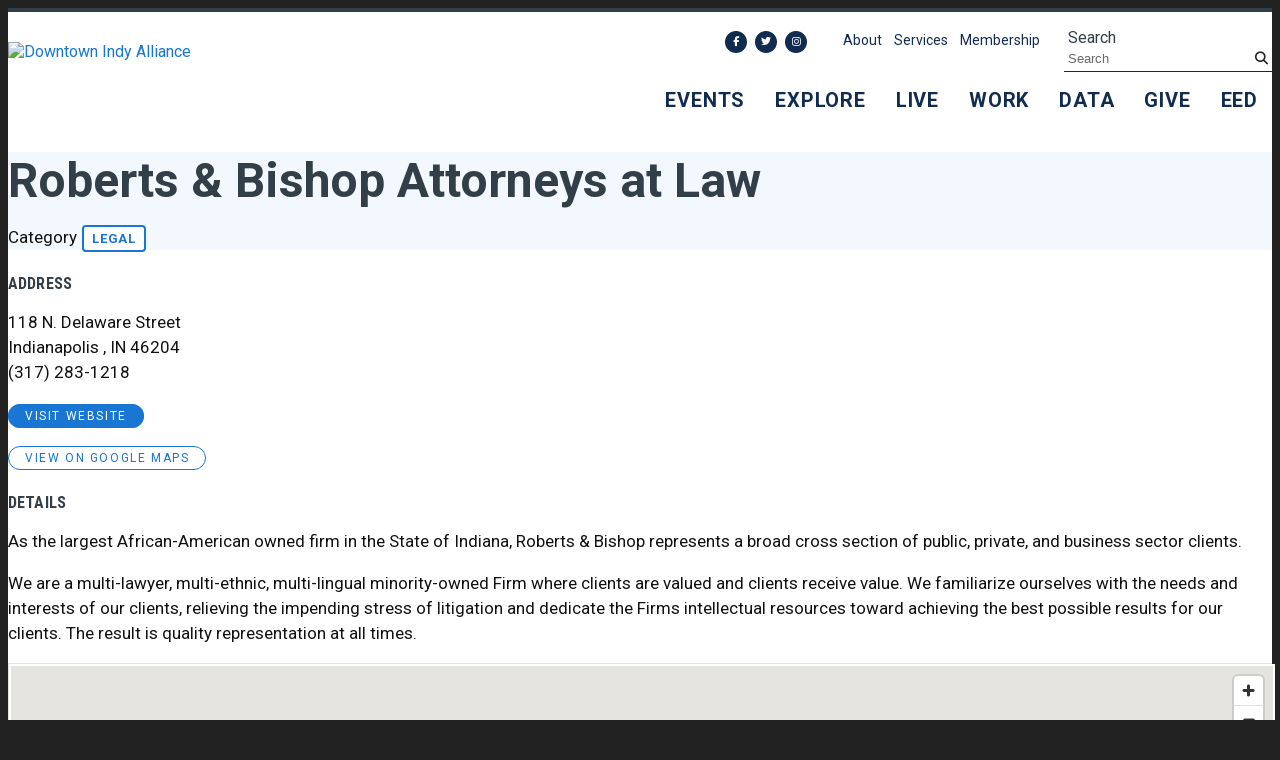

--- FILE ---
content_type: text/html; charset=UTF-8
request_url: https://downtownindy.org/go/roberts-and-bishop-attorneys-at-law
body_size: 5715
content:

<!doctype html>
<html lang="en" prefix="og: http://ogp.me/ns#">
<head>
  <meta charset="utf-8">
  <meta name="viewport" content="width=device-width, initial-scale=1">

  <title>Roberts & Bishop Attorneys at Law | Downtown Indianapolis</title>
  <link rel="canonical" href="https://downtownindy.org/go/roberts-and-bishop-attorneys-at-law">
  <meta name="robots" content="index, follow">
  <meta name="description" content="Roberts & Bishop Attorneys at Law | Downtown Indianapolis">



  <link rel="preconnect" href="https://ctycms.com/">
  <link rel="preconnect" href="https://img.ctykit.com/">
  <link rel="preconnect" href="https://fonts.googleapis.com">
  <link rel="preconnect" href="https://fonts.gstatic.com" crossorigin>

  <link rel="icon" type="image/png" href="/favicon-96x96.png?v=1" sizes="96x96">
	<link rel="icon" type="image/svg+xml" href="/favicon.svg?v=1">
	<link rel="shortcut icon" href="/favicon.ico?v=1">
	<link rel="apple-touch-icon" sizes="180x180" href="/apple-touch-icon.png?v=1">
	<link rel="manifest" href="/site.webmanifest?v=1">
	<meta name="apple-mobile-web-app-title" content="Downtown Indy">
  
  <link rel="stylesheet" href="https://ctycms.com/in-indianapolis/css/cty_css_v37.min.css">
  <link rel="stylesheet" href="https://cdnjs.cloudflare.com/ajax/libs/mapbox-gl/3.15.0/mapbox-gl.min.css">
  
  <link rel="stylesheet" href="/_templates/_styles.css?v=2025-09-24a">
  
  <link href="https://fonts.googleapis.com/css2?family=Roboto+Condensed:wght@400;700&family=Roboto:ital,wght@0,400;0,500;0,700;1,400&display=swap" rel="stylesheet"> 

  <script defer src="https://kit.fontawesome.com/b567a16ca4.js" crossorigin="anonymous"></script>


 

<!-- Global site tag (gtag.js) - Google Analytics -->
<script async src="https://www.googletagmanager.com/gtag/js?id=G-MWZ5G9JYQQ"></script>
<script>
  window.dataLayer = window.dataLayer || [];
  function gtag(){dataLayer.push(arguments);}
  gtag('js', new Date());
  gtag('config', 'G-MWZ5G9JYQQ');
</script>
  
<!-- Google tag (gtag.js) - Google Ads 9/21/23 --> 
<script async src="https://www.googletagmanager.com/gtag/js?id=AW-11343681990"></script>
<script> 
  window.dataLayer = window.dataLayer || []; 
  function gtag(){dataLayer.push(arguments);} 
  gtag('js', new Date()); 
  gtag('config', 'AW-11343681990'); 
</script>

      
</head>
<body>


	
<a class="sr-only sr-only-focusable" href="#page-content" style="position:absolute">Skip to Main Content</a>
	
			
	
<div id="page-wrap">
<header>	
<div id="page-header">
<div class="header-wrap">
  <div class="container-fluid">
    <div class="nav-relative">
      <div class="nav-hold">
        <div class="nav-logo"><a href="/"><img src="https://ctycms.com/in-indianapolis/DIA_Logo_Primary_TwoColor_Dark_360_122.svg" alt="Downtown Indy Alliance" width="360" height="122" class="img-fluid" /></a></div>
        <div class="nav-toggle">
          <a href="#" aria-label="toggle menu" aria-expanded="false" id="nav-drawer-toggle">
            <span class="nav-toggle-open"><i aria-hidden="true" class="fa fa-bars"></i></span>
            <span class="nav-toggle-close" style="display:none"><i aria-hidden="true" class="fa fa-times"></i></span>
          </a>
        </div>
      </div>
      <div id="nav-drawer">
				<nav>
				<div id="primary-nav">			
					

<ul>
<li class="leaf-1"><div class="menu-set"><a href="/events">Events</a><a href="#" aria-label="toggle sub menu" aria-expanded="false" class="subnav-toggle"><span class="subnav-toggle-open"><i aria-hidden="true" class="fa fa-chevron-down"></i></span><span class="subnav-toggle-close" style="display:none"><i aria-hidden="true" class="fa fa-chevron-up"></i></span></a></div>

	<ul>
		<li><a href="/events/calendar">Calendar</a></li>
		<li><a href="/events/submit-an-event">Submit An Event</a></li>
		<li><a href="/events/circle-of-lights">Circle of Lights®</a></li>
		<li><a href="/events/circle-sparkfest">SPARK on the Circle</a></li>
		<li><a href="/events/fourth-fest">Fourth Fest</a></li>
		<li><a href="/events/stateofdowntown">State of Downtown</a></li>
		<li><a href="/events/winter-wanderland">Winter Wanderland</a></li>
		<li><a href="/events/handlebar-hot-lap">HandleBar Hot Lap</a></li>
	</ul>
</li>
<li class="leaf-2"><div class="menu-set"><a href="/explore">Explore</a><a href="#" aria-label="toggle sub menu" aria-expanded="false" class="subnav-toggle"><span class="subnav-toggle-open"><i aria-hidden="true" class="fa fa-chevron-down"></i></span><span class="subnav-toggle-close" style="display:none"><i aria-hidden="true" class="fa fa-chevron-up"></i></span></a></div>

	<ul>
		<li><a href="/explore/restaurants-and-bars">Eat &amp; Drink</a></li>
		<li><a href="/explore/attraction-and-entertainment">Do</a></li>
		<li><a href="/explore/retail">Shop</a></li>
		<li><a href="/explore/hotel">Stay</a></li>
		<li><a href="/explore/amenities">Amenities</a></li>
		<li><a href="/explore/parking">Parking</a></li>
		<li><a href="/explore/navigate">Navigate</a></li>
		<li><a href="/explore/public-spaces">Public Spaces</a></li>
	</ul>
</li>
<li class="leaf-3"><div class="menu-set"><a href="/live">Live</a><a href="#" aria-label="toggle sub menu" aria-expanded="false" class="subnav-toggle"><span class="subnav-toggle-open"><i aria-hidden="true" class="fa fa-chevron-down"></i></span><span class="subnav-toggle-close" style="display:none"><i aria-hidden="true" class="fa fa-chevron-up"></i></span></a></div>

	<ul>
		<li><a href="/live/residential-resources">Residential Resources</a></li>
		<li><a href="/live/indydna">Indy&#039;s DNA</a></li>
	</ul>
</li>
<li class="leaf-4"><div class="menu-set"><a href="/work">Work</a><a href="#" aria-label="toggle sub menu" aria-expanded="false" class="subnav-toggle"><span class="subnav-toggle-open"><i aria-hidden="true" class="fa fa-chevron-down"></i></span><span class="subnav-toggle-close" style="display:none"><i aria-hidden="true" class="fa fa-chevron-up"></i></span></a></div>

	<ul>
		<li><a href="/work/development-map">Development Map</a></li>
	</ul>
</li>
<li class="leaf-5"><div class="menu-set"><a href="/data">Data</a><a href="#" aria-label="toggle sub menu" aria-expanded="false" class="subnav-toggle"><span class="subnav-toggle-open"><i aria-hidden="true" class="fa fa-chevron-down"></i></span><span class="subnav-toggle-close" style="display:none"><i aria-hidden="true" class="fa fa-chevron-up"></i></span></a></div>

	<ul>
		<li><a href="/data/stats">Stats</a></li>
		<li><a href="/data/data-request">Data Request</a></li>
	</ul>
</li>
<li class="leaf-6"><div class="menu-set"><a href="/give">Give</a></div></li>
<li class="leaf-7"><div class="menu-set"><a href="/eed">EED</a><a href="#" aria-label="toggle sub menu" aria-expanded="false" class="subnav-toggle"><span class="subnav-toggle-open"><i aria-hidden="true" class="fa fa-chevron-down"></i></span><span class="subnav-toggle-close" style="display:none"><i aria-hidden="true" class="fa fa-chevron-up"></i></span></a></div>

	<ul>
		<li><a href="/eed/data-dashboard-faqs">Data Dashboard FAQs</a></li>
		<li><a href="/eed/notice-of-meeting">Notice of Meeting</a></li>
	</ul>
</li>
</ul>

				</div>
				<div id="secondary-nav">
					<div class="nav-utility">
            <div class="nav-social">
              <a href="https://www.facebook.com/DowntownIndy" rel="noopener" target="_blank" aria-label="Facebook"><i aria-hidden="true" class="fab fa-facebook-f"></i></a><a href="https://twitter.com/indydt" rel="noopener" target="_blank" aria-label="Twitter"><i aria-hidden="true" class="fab fa-twitter"></i></a><a href="https://instagram.com/DowntownIndy/" rel="noopener" target="_blank" aria-label="Instagram"><i aria-hidden="true" class="fab fa-instagram"></i></a>						</div>
            <div class="nav-links">
							<a href="/about">About</a>
							<a href="/services">Services</a>
							<a href="/membership">Membership</a>
              <!--<a href="/monument-circle">Monument Circle</a>-->
						</div>
					</div>
					<div class="nav-search">
						<form id="site-search" method="get" action="/search">
							<label class="visually-hidden-focusable" for="q">Search</label>
							<input type="text" id="q" name="q" placeholder="Search">
							<button type="submit" aria-label="submit"><i aria-hidden="true" title="submit" class="fa fa-search"></i></button>
						</form>
					</div>
				</div>
			</nav>
			</div>
		</div>
	 </div>
</div>
</div>
</header>

<main id="page-content">
	
<div class="detail-header">
	<div class="container-fluid">
		<div class="row padding-top">
			<div class="col-12 padding-bottom text-center">
				<h1>Roberts &amp; Bishop Attorneys at Law</h1>
<p class="header-groups">Category 
<a class="btn btn-header-groups" href="/explore/amenities/legal">Legal</a> 
</p>

				
			</div>
		</div>
	</div>
</div>

<div class="container-fluid">
	<div class="row padding-top">
		<div class="col-lg-6 col-xl-5 padding-bottom split-left">
			
			<h2 class="on-detail">Address</h2>
						
		<p>118 N. Delaware Street<br />Indianapolis , IN 46204<br />(317) 283-1218</p>
<p><a href="http://www.robertsandbishopattys.com/" class="btn btn-brand-pill" target="_blank" rel="noopener">visit website</a></p>
<p><a href="https://www.google.com/maps?daddr=118+N.+Delaware+Street%2C+Indianapolis+%2C+IN+46204" class="btn btn-outline-brand-pill" target="_blank" rel="noopener">View on Google Maps</a></p><h2 class="on-detail">Details</h2>
<p>As the largest African-American owned firm in the State of Indiana, Roberts &amp; Bishop represents a broad cross section of public, private, and business sector clients.</p>
<p>We are a multi-lawyer, multi-ethnic, multi-lingual minority-owned Firm where clients are valued and clients receive value. We familiarize ourselves with the needs and interests of our clients, relieving the impending stress of litigation and dedicate the Firms intellectual resources toward achieving the best possible results for our clients. The result is quality representation at all times.&#160;</p>
		</div>
    <div class="col-lg-6 col-xl-7 padding-bottom split-right">

	
	
		</div>
	</div>
</div>


<div class="container-fluid">
	<div class="row">
		<div class="col-12">
			<div id="point-detail"><div id="clmap"></div></div>
		</div>
	</div>
	<div class="row padding-top gx-5">	
<div class="col-12 col-md-3 padding-bottom ftn">
	<div class="ftn-label">Nearby Art &amp; Culture &amp; Entertainment</div>
<ul>
<li><a class="ftnname" href="/go/escape-indy">Escape Indy</a><span class="ftnaddress">150 East Market Street</span> <span class="ftndistance"> (52 feet W)</span></li>
<li><a class="ftnname" href="/go/indianapolis-city-market">Indianapolis City Market</a><span class="ftnaddress">222 East Market Street</span> <span class="ftndistance"> (173 feet E)</span></li>
<li><a class="ftnname" href="/go/sideshow-art-and-odditorium">Sideshow Art and Odditorium</a><span class="ftnaddress">222 East Market Street</span> <span class="ftndistance"> (248 feet SE)</span></li>
<li><a class="ftnname" href="/go/activeindy-tours">ActiveIndy Tours</a><span class="ftnaddress">282 E Market Street</span> <span class="ftndistance"> (384 feet E)</span></li>
</ul>
</div>
<div class="col-12 col-md-3 padding-bottom ftn">
	<div class="ftn-label">Nearby Businesses &amp; Needs</div>
<ul>
<li><a class="ftnname" href="/go/alden-group-defense-attorneys">Alden Group Defense Attorneys</a><span class="ftnaddress">110 N. Delaware Street</span> <span class="ftndistance"> (34 feet NE)</span></li>
<li><a class="ftnname" href="/go/monument-tattoo">Monument Tattoo</a><span class="ftnaddress">122 N Delaware St</span> <span class="ftndistance"> (35 feet NE)</span></li>
<li><a class="ftnname" href="/go/true-love-salon">True Love Salon</a><span class="ftnaddress">126 N Delaware St</span> <span class="ftndistance"> (52 feet NE)</span></li>
<li><a class="ftnname" href="/go/young-and-young-lawyers">Young and Young Lawyers</a><span class="ftnaddress">128 North Delaware Street</span> <span class="ftndistance"> (67 feet NW)</span></li>
</ul>
</div>
<div class="col-12 col-md-3 padding-bottom ftn">
	<div class="ftn-label">Nearby Education</div>
<ul>
<li><a class="ftnname" href="/go/indiana-state-teachers-association-ista">Indiana State Teachers Association (ISTA)</a><span class="ftnaddress">150 West Market Street</span> <span class="ftndistance"> (51 feet W)</span></li>
<li><a class="ftnname" href="/go/educate-beyond-all-barriers-inc">Educate Beyond All Barriers, Inc.</a><span class="ftnaddress">120 East Market Street</span> <span class="ftndistance"> (178 feet SW)</span></li>
<li><a class="ftnname" href="/go/edchoice">EdChoice</a><span class="ftnaddress">111 Monument Circle Suite 2650</span> <span class="ftndistance"> (0.2 miles W)</span></li>
<li><a class="ftnname" href="/go/paramount-schools-of-excellence">Paramount Schools Of Excellence</a><span class="ftnaddress">350 Massachusetts Avenue</span> <span class="ftndistance"> (0.2 miles N)</span></li>
</ul>
</div>
<div class="col-12 col-md-3 padding-bottom ftn">
	<div class="ftn-label">Nearby Parking</div>
<ul>
<li><a class="ftnname" href="/parking/east-wabash-street-lot">East Wabash Street Lot</a><span class="ftnaddress">147 East Wabash Street</span> <span class="ftndistance"> (151 feet NW)</span></li>
<li><a class="ftnname" href="/parking/wabash-street-garage">Wabash Street Garage</a><span class="ftnaddress">146 East Wabash Street</span> <span class="ftndistance"> (160 feet NW)</span></li>
<li><a class="ftnname" href="/parking/indiana-parking-garage">Indiana Parking Garage</a><span class="ftnaddress">145 East Market Street</span> <span class="ftndistance"> (302 feet SW)</span></li>
<li><a class="ftnname" href="/parking/135-e-market-lot">135 E Market Lot</a><span class="ftnaddress">135 East Market Street</span> <span class="ftndistance"> (328 feet SW)</span></li>
</ul>
</div>
	</div>
</div>
	


</main>

<footer class="d-print-none">
<div class="footer-relative">  
  <div class="footer-subscribe">
    <div class="text-center">
      <div class="d-block d-lg-inline-block footer-subscribe-text">Stay Connected to Downtown Indy</div>
      <div class="d-block d-lg-inline-block"><a class="btn btn-brand-white add-arrow" href="/subscribe">Subscribe</a></div>
    </div>
  </div>
	<div class="footer-wrap">
		<div class="container-fluid">
			<div class="row align-items-center">
				<div class="col-12 col-xl-9 text-center text-lg-start">
					
          <div class="footer-logo-hold">
            <div class="footer-logo-logo"><img src="https://ctycms.com/in-indianapolis/DIA_Logo_Primary_White.svg" alt="Downtown Indy" class="img-fluid" /></div>
            <div class="footer-logo-text">
              <div>111 Monument Circle<br />Suite 250<br />Indianapolis, IN 46204</div>
            	
            </div>
          </div>
					
				</div>
				<div class="col-12 col-xl-3 text-center text-xl-end">
        	<div class="footer-social">
          <a href="https://www.facebook.com/DowntownIndy" rel="noopener" target="_blank" aria-label="Facebook"><i aria-hidden="true" class="fab fa-facebook-f"></i></a><a href="https://twitter.com/indydt" rel="noopener" target="_blank" aria-label="Twitter"><i aria-hidden="true" class="fab fa-twitter"></i></a><a href="https://instagram.com/DowntownIndy/" rel="noopener" target="_blank" aria-label="Instagram"><i aria-hidden="true" class="fab fa-instagram"></i></a>          </div>
					<!---
          <div><a class="btn btn-brand-white add-arrow" href="/services/request">Service Request</a></div>
          -->
				</div>
			</div>
		</div>
	</div>
  <div class="footer-legal-wrap">
		<div class="container-fluid">
			<div class="row">
				<div class="col-12 text-center">
					<p class="footer-legal-pt1">&copy; 2026 Downtown Indy Alliance.</p>
					<p class="footer-legal-pt2"><a href="/privacy">Privacy Policy</a><a href="/about/contact-us">Contact Us</a></p>
				</div>
			</div>
		</div>		
	</div>
</div>
</footer>


</div><!-- /#page-wrap -->

<!-- scripts -->
<script src="https://ctycms.com/in-indianapolis/js/cty_js_v9.min.js"></script>
       
<script>
  window.addEventListener('DOMContentLoaded', function() {
    var indata = {uid: '918061','w':document.documentElement.clientWidth,'h':document.documentElement.clientHeight,'mt':'6370','c':'4753'};
    fetch("/citywatch.php", { method: "POST", headers: {'Content-Type': 'application/json'}, body: JSON.stringify(indata) });
  });
  
</script>  



<script src="https://cdnjs.cloudflare.com/ajax/libs/mapbox-gl/3.15.0/mapbox-gl.js"></script>
<script>
if ('IntersectionObserver' in window) {	
	var observer = new IntersectionObserver(function(entries) {
		if(entries[0]['isIntersecting'] === true) {
			loadMapbox();
			observer.disconnect(); 
		}
	}, { threshold: [0] });
	observer.observe(document.querySelector("#clmap"));
} 

var mypoints = { type: 'FeatureCollection', features: [	
{type: 'Feature',geometry:{type:'Point',coordinates:[-86.1546781,39.76885535]},properties:{pid:'4753',pname:'Roberts & Bishop Attorneys at Law',paddress:'118 N. Delaware Street',plink:'/go/roberts-and-bishop-attorneys-at-law'}}]};

function loadMapbox() {

mapboxgl.accessToken = 'pk.eyJ1IjoiZ2VvY2VudHJpYyIsImEiOiJrbEd0OUY0In0.4KQtHo0wR8_egD5C6glYYw';

var mapgl = new mapboxgl.Map({
  container: 'clmap',
	center: [-86.1546781,39.76885535],
	zoom: 16,
	style: 'mapbox://styles/geocentric/ckiovxssh22yo17nvsbs9288s',
	minZoom: 1,
	maxZoom: 22,
	pitch: 0, // 0-60
	bearing:0,
	attributionControl: false,
	scrollZoom: false
});
mapgl.addControl(new mapboxgl.NavigationControl());
mapgl.addControl(new mapboxgl.AttributionControl({compact: true, customAttribution: '© <a target="_blank" rel="noopener" href="https://geocentric.com">Geocentric</a>' }));

mapgl.addControl(new mapboxgl.GeolocateControl({ positionOptions: { enableHighAccuracy: true }, trackUserLocation: true }));

var bounds = [[-86.1546781,39.76885535],[-86.1546781,39.76885535]];
mapgl.fitBounds(bounds, { duration: 0, maxZoom: 16, padding: {top: 180, bottom:30, left: 30, right: 30} });

 
mypoints.features.forEach(function(marker, i) {
  var el = document.createElement('div');
	el.id = "marker-" + marker.properties.pid;
  el.className = 'smarker smarker-point-detail';
	el.innerHTML="<div class=\"smarker-bg\"><svg version=\"1.1\" xmlns=\"http://www.w3.org/2000/svg\" xmlns:xlink=\"http://www.w3.org/1999/xlink\" x=\"0px\" y=\"0px\" viewBox=\"0 0 24 36\" style=\"enable-background:new 0 0 24 36;\" xml:space=\"preserve\"><path class=\"st0\" d=\"M23,16L23,16c0.6-1.4,1-2.9,1-4.6C24,5.1,18.6,0,12,0C5.4,0,0,5.1,0,11.5c0,1.6,0.4,3.2,1,4.6l0,0L1,16.1c0.2,0.4,0.5,0.9,0.7,1.3L12,36l10.2-18.6C22.5,17,22.8,16.5,23,16L23,16z\"/></svg></div><div class=\"smarker-i\"><i class=\'fas fa-circle\'></i></div>";
	new mapboxgl.Marker(el, {offset: [0,-18]}).setLngLat(marker.geometry.coordinates).addTo(mapgl);
	createPopUp(marker);
	el.addEventListener('click', function(e){
		flyToStore(marker);
		createPopUp(marker);
	});
});

function flyToStore(currentFeature) {
  var thisZoom = mapgl.getZoom();
  if (thisZoom<16) { thisZoom=17; }
  mapgl.flyTo({
    center: currentFeature.geometry.coordinates,
    zoom: thisZoom,
	  speed: 0.50, 
  });
}

function createPopUp(currentFeature) {
  var popUps = document.getElementsByClassName('mapboxgl-popup');
  if (popUps[0]) popUps[0].remove();
  var popup = new mapboxgl.Popup({closeOnClick: false, focusAfterOpen: false, anchor:'bottom'})
    .setLngLat(currentFeature.geometry.coordinates)
    .setHTML('<p class=\"mapbox-pop-name\">' + currentFeature.properties.pname + '</p>' +
      '<p class=\"mapbox-pop-address\">' + currentFeature.properties.paddress + '</p>')
    .addTo(mapgl);
}

} // end loadMapbox
</script>
	

</body>
</html>